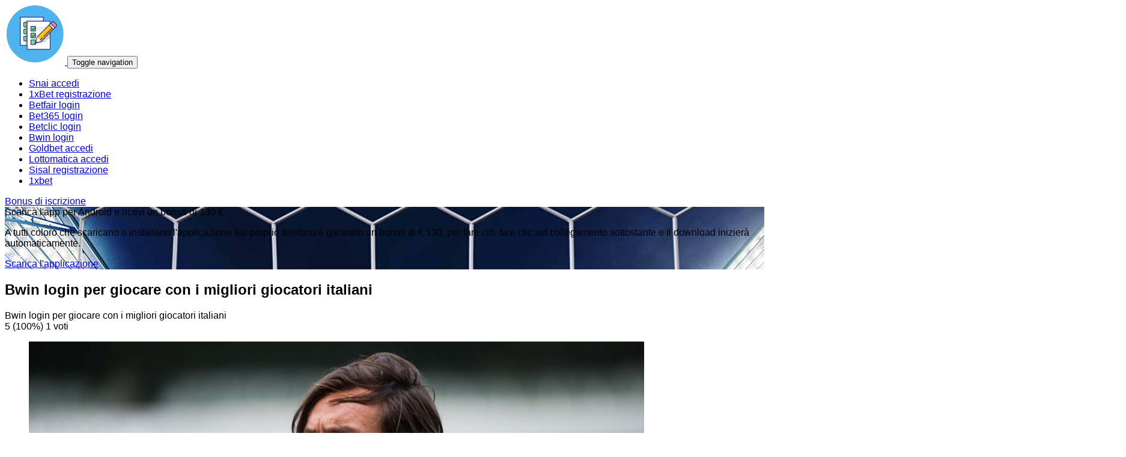

--- FILE ---
content_type: text/html; charset=UTF-8
request_url: https://registrati.co.it/login-bwin-per-giocare-con-i-migliori-giocatori-italiani/
body_size: 10488
content:
<!DOCTYPE html><html lang="it-IT"><head> <!--[if IE]><meta http-equiv="X-UA-Compatible" content="IE=edge,chrome=1"> `` <![endif]--><meta charset="UTF-8" /><meta name="viewport" content="width=device-width, initial-scale=1.0" /><link rel="profile" href="https://gmpg.org/xfn/11" /><link rel="preload" href="https://registrati.co.it/wp-content/themes/quality/css/font-awesome/fonts/fontawesome-webfont.woff2?v=4.7.0" as="font" crossorigin="anonymous"><link rel="shortcut icon" href="https://registrati.co.it/wp-content/uploads/2019/05/iconfinder-document03-1622833_121957.jpg" /><link type="text/css" media="all" href="https://registrati.co.it/wp-content/cache/autoptimize/autoptimize_076bfb3e4cb57d63af8d7c1e9fffa996.php" rel="stylesheet" /><title>Bwin login in Italia | Bwin accedi | Bwin registrazione: passo dopo passo</title> <script type="text/javascript">var bhittani_plugin_kksr_js = {"nonce":"91683a6b64","grs":true,"ajaxurl":"https:\/\/registrati.co.it\/wp-admin\/admin-ajax.php","func":"kksr_ajax","msg":"Rate this post","suffix_votes":"s","fuelspeed":400,"thankyou":"Thank you for your vote","error_msg":"An error occurred","tooltip":"0","tooltips":[{"tip":"","color":"#ffffff"},{"tip":"","color":"#ffffff"},{"tip":"","color":"#ffffff"},{"tip":"","color":"#ffffff"},{"tip":"","color":"#ffffff"}]};</script> <meta name='robots' content='max-image-preview:large' /><meta name="description" content="Bwin login per giocare con i migliori giocatori italiani 🌟 Bwin registrazione in Italia: leggi le istruzioni dettagliate 🍀 Bwin accedi account personale"/><link rel="canonical" href="https://registrati.co.it/login-bwin-per-giocare-con-i-migliori-giocatori-italiani/" /><meta property="og:locale" content="it_IT" /><meta property="og:type" content="article" /><meta property="og:title" content="Bwin login in Italia | Bwin accedi | Bwin registrazione: passo dopo passo" /><meta property="og:description" content="Bwin login per giocare con i migliori giocatori italiani 🌟 Bwin registrazione in Italia: leggi le istruzioni dettagliate 🍀 Bwin accedi account personale" /><meta property="og:url" content="https://registrati.co.it/login-bwin-per-giocare-con-i-migliori-giocatori-italiani/" /><meta property="og:site_name" content="registrati.co.it" /><meta property="og:image" content="https://registrati.co.it/wp-content/uploads/2019/05/pirlo-1024x683.jpg" /><meta property="og:image:secure_url" content="https://registrati.co.it/wp-content/uploads/2019/05/pirlo-1024x683.jpg" /><meta name="twitter:card" content="summary_large_image" /><meta name="twitter:description" content="Bwin login per giocare con i migliori giocatori italiani 🌟 Bwin registrazione in Italia: leggi le istruzioni dettagliate 🍀 Bwin accedi account personale" /><meta name="twitter:title" content="Bwin login in Italia | Bwin accedi | Bwin registrazione: passo dopo passo" /><meta name="twitter:image" content="https://registrati.co.it/wp-content/uploads/2019/05/pirlo-1024x683.jpg" /> <script type='application/ld+json' class='yoast-schema-graph yoast-schema-graph--main'>{"@context":"https://schema.org","@graph":[{"@type":"Organization","@id":"https://registrati.co.it/#organization","name":"","url":"https://registrati.co.it/","sameAs":[]},{"@type":"WebSite","@id":"https://registrati.co.it/#website","url":"https://registrati.co.it/","name":"registrati.co.it","publisher":{"@id":"https://registrati.co.it/#organization"},"potentialAction":{"@type":"SearchAction","target":"https://registrati.co.it/?s={search_term_string}","query-input":"required name=search_term_string"}},{"@type":"WebPage","@id":"https://registrati.co.it/login-bwin-per-giocare-con-i-migliori-giocatori-italiani/#webpage","url":"https://registrati.co.it/login-bwin-per-giocare-con-i-migliori-giocatori-italiani/","inLanguage":"it-IT","name":"Bwin login in Italia | Bwin accedi | Bwin registrazione: passo dopo passo","isPartOf":{"@id":"https://registrati.co.it/#website"},"image":{"@type":"ImageObject","@id":"https://registrati.co.it/login-bwin-per-giocare-con-i-migliori-giocatori-italiani/#primaryimage","url":"https://registrati.co.it/wp-content/uploads/2019/05/pirlo.jpg","width":1920,"height":1280},"primaryImageOfPage":{"@id":"https://registrati.co.it/login-bwin-per-giocare-con-i-migliori-giocatori-italiani/#primaryimage"},"datePublished":"2019-05-23T12:53:57+00:00","dateModified":"2021-11-24T09:10:06+00:00","description":"Bwin login per giocare con i migliori giocatori italiani \ud83c\udf1f Bwin registrazione in Italia: leggi le istruzioni dettagliate \ud83c\udf40 Bwin accedi account personale"}]}</script> <link rel="amphtml" href="https://registrati.co.it/login-bwin-per-giocare-con-i-migliori-giocatori-italiani/amp/" /><meta name="generator" content="AMP for WP 1.0.99.1"/><link rel='dns-prefetch' href='//registrati.co.it' /><link rel="https://api.w.org/" href="https://registrati.co.it/wp-json/" /><link rel="alternate" type="application/json" href="https://registrati.co.it/wp-json/wp/v2/pages/17" /><link rel="EditURI" type="application/rsd+xml" title="RSD" href="https://registrati.co.it/xmlrpc.php?rsd" /><link rel="wlwmanifest" type="application/wlwmanifest+xml" href="https://registrati.co.it/wp-includes/wlwmanifest.xml" /><meta name="generator" content="WordPress 6.0" /><link rel='shortlink' href='https://registrati.co.it/?p=17' /><link rel="alternate" type="application/json+oembed" href="https://registrati.co.it/wp-json/oembed/1.0/embed?url=https%3A%2F%2Fregistrati.co.it%2Flogin-bwin-per-giocare-con-i-migliori-giocatori-italiani%2F" /><link rel="alternate" type="text/xml+oembed" href="https://registrati.co.it/wp-json/oembed/1.0/embed?url=https%3A%2F%2Fregistrati.co.it%2Flogin-bwin-per-giocare-con-i-migliori-giocatori-italiani%2F&#038;format=xml" /></head><body class="page-template-default page page-id-17"><nav class="navbar navbar-custom" role="navigation"><div class="container-fluid padding-0"><div class="navbar-header"> <a class="navbar-brand" href="https://registrati.co.it/"> <img src="https://registrati.co.it/wp-content/uploads/2019/05/iconfinder-document03-1622833_121957.jpg" style="height:100px; width:100px;" /> </a> <button class="navbar-toggle" type="button" data-toggle="collapse" data-target="#custom-collapse"> <span class="sr-only">Toggle navigation</span> <span class="icon-bar"></span> <span class="icon-bar"></span> <span class="icon-bar"></span> </button></div><div class="collapse navbar-collapse" id="custom-collapse"><ul id="menu-menu-1" class="nav navbar-nav navbar-right"><li id="menu-item-50" class="menu-item menu-item-type-post_type menu-item-object-page menu-item-home menu-item-50"><a href="https://registrati.co.it/">Snai accedi</a></li><li id="menu-item-166" class="menu-item menu-item-type-post_type menu-item-object-page menu-item-166"><a href="https://registrati.co.it/1xbet-registrati-italia/">1xBet registrazione</a></li><li id="menu-item-43" class="menu-item menu-item-type-post_type menu-item-object-page menu-item-43"><a href="https://registrati.co.it/betfair-italiano-login/">Betfair login</a></li><li id="menu-item-44" class="menu-item menu-item-type-post_type menu-item-object-page menu-item-44"><a href="https://registrati.co.it/bet365-login-bet365-vinci-e-vinci/">Bet365 login</a></li><li id="menu-item-45" class="menu-item menu-item-type-post_type menu-item-object-page menu-item-45"><a href="https://registrati.co.it/betclic-iscriviti-e-vinci/">Betclic login</a></li><li id="menu-item-46" class="menu-item menu-item-type-post_type menu-item-object-page current-menu-item page_item page-item-17 current_page_item menu-item-46 active"><a href="https://registrati.co.it/login-bwin-per-giocare-con-i-migliori-giocatori-italiani/">Bwin login</a></li><li id="menu-item-47" class="menu-item menu-item-type-post_type menu-item-object-page menu-item-47"><a href="https://registrati.co.it/registrazione-goldbet-italia/">Goldbet accedi</a></li><li id="menu-item-48" class="menu-item menu-item-type-post_type menu-item-object-page menu-item-48"><a href="https://registrati.co.it/registrazione-lottomatica-italia/">Lottomatica accedi</a></li><li id="menu-item-49" class="menu-item menu-item-type-post_type menu-item-object-page menu-item-49"><a href="https://registrati.co.it/registrazione-sisal-itali/">Sisal registrazione</a></li><li id="menu-item-304" class="menu-item menu-item-type-post_type menu-item-object-page menu-item-304"><a href="https://registrati.co.it/1xbet-download-azerbaijan-expert-guide-to-installing-the-app/">1xbet</a></li></ul></div></div></nav><div class="clearfix"></div><div class="yes_btn_align"> <a href="https://tiney.link/?offer_id=160&_lp=1&_token=uuid_3mj4j9iuhv9r8_3mj4j9iuhv9r869709c3f97fe98.57815667" class="ital-but-ref mb-dn" rel="nofollow">Bonus di iscrizione</a></div><style>* {
			font-family: sans-serif;
		}

		.banner-section {
			background: url(/wp-content/uploads/2020/03/soccer-stadium-at-night.jpg);
			background-repeat: no-repeat;
			-webkit-background-size: cover;
			background-size: cover;
			background-attachment: fixed;
		}
		.banner-bg {
			background: #ffcb0c;
    padding: 20px;
    max-width: 900px;
    margin: auto;
		}
		.banner-bg .head-text, .banner-bg p, .banner-bg a {
			color: #333;
			text-align: center;
		}
		.banner-bg p {
			font-size: 22px;
			text-transform: uppercase;
		}
		.banner-bg ol {
			max-width: 280px;
    		margin: auto;
		}
		.banner-bg p.head-text {
			font-size: 34px;
			text-transform: none;
		}
		.banner-bg li {
			color: #333;
			line-height: 1.8em;
		}
		
		.banner-bg li span {
			background-color: #fff;
			border: 1px dashed #000;
			padding: 6px;
		}
.banner-bg a {
	text-transform: uppercase;
	transition: .2s;
	display: block;
	margin: 20px auto 36px;
	text-decoration: none;
	background: #38bebe;;
	padding: 14px;
	max-width: 290px;
	border-radius: 10px;
	
}
.banner-bg a img {
	display: inline-block;
	vertical-align: middle;
	height: 24px;
}
.banner-bg a:hover {
	background: #fff;
	color: #38bebe;
}
.pum-container.popmake {
	padding: 30px 40px;
	 background: #ff6d18;
}
button.pum-close.popmake-close {
	display: none;
}
.pum-container.popmake p {
	color: #fff;
	font-size: 22px;
	text-align: center;
}
.popup-submit-btn {
	background: #008ab3;
	border: 2px solid #008ab3;
	padding: 14px 20px;
	transition: all ease .25s;
	text-decoration: none;
	font-size: 20px;
	color: #fff;
	border-radius: 12px;
}
.popup-submit-btn:hover {
	background-color: #686868;
	border: 2px solid #686868;
}
.popup-decline.pum-close.popmake-close {
	padding: 14px 20px;
	transition: all ease .25s;
	text-decoration: none;
	font-size: 20px;
	border: 2px solid black;
	color: #000;
	border-radius: 12px;
}
.popup-decline.pum-close.popmake-close:hover {
	background: #000;
	color: #fff;
}</style><section id="slider-carousel"><div id="post-17" class="item" 
 style="background-image:url(https://registrati.co.it/wp-content/uploads/2019/05/786.jpg)"><div class="container"><div class="slider-caption"> <span>Scarica l'app per Android e ricevi un bonus di 130 €</span><p>A tutti coloro che scaricano e installano l'applicazione sul proprio telefono è garantito un bonus di € 130, per fare ciò, fare clic sul collegamento sottostante e il download inizierà automaticamente.</p><div class="slide-btn-area-sm"> <a class="slide-btn-sm" href="https://tiney.link/?offer_id=160&_lp=1&_token=uuid_3mj4j9iuhv9r8_3mj4j9iuhv9r869709c3f97fe98.57815667" target="_blank"> Scarica l'applicazione </a></div></div></div></div></section><section class="page-title-section bg-grey"><div class="container"><div class="row"><div class="col-md-12 col-sm-12 col-xs-12"><div class="page-title text-center"><h1>Bwin login per giocare con i migliori giocatori italiani</h1></div></div></div></div></section><section id="section-block" class="site-content"><div class="container"><div class="row"><div class="col-md-12 col-xs-12"><div class="news"><article class="post"><div class="post-content"><div class="kk-star-ratings  top-left lft" data-id="17"><div class="kksr-stars kksr-star gray"><div class="kksr-fuel kksr-star yellow" style="width:0%;"></div> <a href="#1"></a><a href="#2"></a><a href="#3"></a><a href="#4"></a><a href="#5"></a></div><div class="kksr-legend"><div itemprop="aggregateRating" itemscope itemtype="http://schema.org/AggregateRating"><div itemprop="name" class="kksr-title">Bwin login per giocare con i migliori giocatori italiani</div><span itemprop="ratingValue">5</span> (100%) <span itemprop="ratingCount">1</span> voti<meta itemprop="bestRating" content="5"/><meta itemprop="worstRating" content="1"/><div itemprop="itemReviewed" itemscope itemtype="http://schema.org/CreativeWork"></div></div></div></div><figure class="wp-block-image"><img src="https://registrati.co.it/wp-content/plugins/lazy-load/images/1x1.trans.gif" data-lazy-src="https://registrati.co.it/wp-content/uploads/2019/05/pirlo-1024x683.jpg" class="alignnone wp-image-116" alt="Bwin login" width="1024" height="683" srcset="https://registrati.co.it/wp-content/uploads/2019/05/pirlo-1024x683.jpg 1024w, https://registrati.co.it/wp-content/uploads/2019/05/pirlo-300x200.jpg 300w, https://registrati.co.it/wp-content/uploads/2019/05/pirlo-768x512.jpg 768w, https://registrati.co.it/wp-content/uploads/2019/05/pirlo.jpg 1920w" sizes="(max-width: 1024px) 100vw, 1024px"><noscript><img class="alignnone wp-image-116" src="https://registrati.co.it/wp-content/uploads/2019/05/pirlo-1024x683.jpg" alt="Bwin login" width="1024" height="683" srcset="https://registrati.co.it/wp-content/uploads/2019/05/pirlo-1024x683.jpg 1024w, https://registrati.co.it/wp-content/uploads/2019/05/pirlo-300x200.jpg 300w, https://registrati.co.it/wp-content/uploads/2019/05/pirlo-768x512.jpg 768w, https://registrati.co.it/wp-content/uploads/2019/05/pirlo.jpg 1920w" sizes="(max-width: 1024px) 100vw, 1024px" /></noscript></figure><p>Il negozio di scommesse Bwin login (fino al 2006 – Betandwin) è stato fondato in Austria nel 1997 con un coupon già registrato di 12 persone. Un anno dopo, la società ha aperto il suo primo sito web con scommesse sportive. Una pietra miliare nel suo sviluppo è stato il lancio di scommesse live, che è stato uno sviluppo interno della società. Nel 2000, questo bookmaker ha tenuto l&#8217;offerta pubblica iniziale di maggior match point accedi (IPO) nella storia della borsa austriaca, guadagnando 55 milioni di euro.</p><p>Nel giugno 2001 Betandwin ha acquisito la società di Gibilterra Simon Bold (Bwin International Ltd in futuro) e ha iniziato a operare da Gibilterra. Questo passo è stato fatto dopo diversi principali concorrenti sul mercato internazionale delle scommesse. Lo stesso anno, la società ha lanciato un casinò online.</p><p>Nel novembre 2004, Betandwin è entrato nel matchpoint login del poker online. Nel 2006, per ragioni di marketing, la ragione sociale della società è stata cambiata in Bwin. Nel 2007, i clienti dell&#8217;ufficio bookmaker sono stati in grado di guardare le trasmissioni sportive sul sito web.</p><p>L &#8216; 8 giugno 2010, Bwin login divenne la prima società di gioco d&#8217;azzardo online ad essere autorizzata in Francia. Ancora prima, nel 2009, la società è entrata nel mercato del poker online in Italia, acquisendo il più antico sito di gioco locale Gioco Digitale per 50 milioni di euro in contanti e 2,3 milioni di azioni proprie. Il sito web del BC &#8220;Betclic&#8221; è tradotto in più di 10 lingue, ma tra di loro il russo per le ragioni di cui sopra, non c&#8217;è.</p> <a href="https://tiney.link/?offer_id=160&_lp=1&_token=uuid_3mj4j9iuhv9r8_3mj4j9iuhv9r869709c3f97fe98.57815667" class="ital-but-ref" rel="nofollow">Bonus di iscrizione</a><h2><strong>Bwin accedi al tuo account e gioca ora</strong></h2><p><img src="https://registrati.co.it/wp-content/plugins/lazy-load/images/1x1.trans.gif" data-lazy-src="https://registrati.co.it/wp-content/uploads/2021/03/7.png" loading="lazy" class="aligncenter wp-image-256 size-full" title="Bwin accedi al tuo account e gioca ora" alt="Bwin accedi" width="1380" height="904" srcset="https://registrati.co.it/wp-content/uploads/2021/03/7.png 1380w, https://registrati.co.it/wp-content/uploads/2021/03/7-300x197.png 300w, https://registrati.co.it/wp-content/uploads/2021/03/7-1024x671.png 1024w, https://registrati.co.it/wp-content/uploads/2021/03/7-768x503.png 768w" sizes="(max-width: 1380px) 100vw, 1380px"><noscript><img loading="lazy" class="aligncenter wp-image-256 size-full" title="Bwin accedi al tuo account e gioca ora" src="https://registrati.co.it/wp-content/uploads/2021/03/7.png" alt="Bwin accedi" width="1380" height="904" srcset="https://registrati.co.it/wp-content/uploads/2021/03/7.png 1380w, https://registrati.co.it/wp-content/uploads/2021/03/7-300x197.png 300w, https://registrati.co.it/wp-content/uploads/2021/03/7-1024x671.png 1024w, https://registrati.co.it/wp-content/uploads/2021/03/7-768x503.png 768w" sizes="(max-width: 1380px) 100vw, 1380px" /></noscript></p><p>Nel marzo 2011, La società di scommesse Bwin e la login di gioco PartyGaming si sono fuse per formare Bwin.Party Digital Entertainment, che a sua volta è stato acquisito dalla GVC Holdings nel febbraio 2016. La GV continua ad usare il marchio Bwin. Attraverso i suoi partner, il gruppo è autorizzato ad operare in Belgio e in Sudafrica. Un bonus diretto è un importo accreditato sul tuo conto senza richiedere di effettuare un deposito. Tuttavia, dovrete ancora soddisfare le condizioni di scommessa su cui questo bonus è offerto. I bonus diretti di ritiro limitati possono essere utilizzati immediatamente dopo l&#8217;accettazione.</p><p>Nel corso della sua esistenza, la società ha stipulato accordi di partnership con le più grandi società calcistiche del mondo e ha messo il suo logo sulla forma di club come Milano (2006-2010) e Real Madrid (2007-2013). La lista dei partner di Bwin login in tempi diversi è apparsa, FC Bayern Monaco, FC Barcelona, FC Juventus, FC &#8220;Manchester United&#8221; FC &#8220;Anderlecht&#8221; FC Olympique Marseille, FC &#8220;St Pauli&#8221; FC &#8220;Stuttgart&#8221; FC &#8220;Monaco 1860&#8221; FC &#8220;Legia&#8221; Varsavia, FC Werder Brema, FC Slovan Liberec. Anche nel track record di sponsorizzazione della società appaiono ben noti club in altri sport, calcio Seconda Lega D&#8217;Italia, Prima Lega del Portogallo, Coppa di Lega del Portogallo, tornei di pallacanestro FIBA e Eurolega. Nel 2004, il bookmaker è diventato un partner del MotoGP più prestigioso del mondo. Ci sono sul sito e un certo numero di promozioni per ogni tipo di intrattenimento. Molto spesso, il bookmaker detiene promozioni a breve, quindi i fan bonus devono monitorare attentamente le modifiche sul sito.</p><p>Bwin login è un marchio in base al quale la International gambling holding GV Holdings accetta scommesse sportive. BC funziona solo in conto. A maggio 2017, La società ha annunciato che offre fino a 30.000 scommesse al giorno in oltre 90 sport.</p><p>L&#8217;intera GVC Holdings holding impiega 2.500 dipendenti Bwin accedi e accetta tassi di 4 miliardi di euro per tutto l&#8217;anno a partire dal 2017.</p> <a href="https://tiney.link/?offer_id=160&_lp=1&_token=uuid_3mj4j9iuhv9r8_3mj4j9iuhv9r869709c3f97fe98.57815667" class="ital-but-ref" rel="nofollow">Inizia subito a vincere!</a><h3><strong>Bwin la tua indipendenza finanziaria</strong></h3><ul><li>Il sito web del BC &#8220;Betclic&#8221; è tradotto in più di 10 lingue, ma tra di loro il russo per le ragioni di cui sopra, non c&#8217;è. L&#8217;importo massimo del deposito non è limitato.</li><li>Tutti i depositi eccetto Bonifico Bancario (1-6 giorni) e Neteller (1-24 ore) sono accreditati sul tuo conto immediatamente.</li><li>La società non addebita una chiusura conto di deposito e copre tutte le spese del cliente per il trasferimento, tranne per il rifornimento tramite Visa, Visa Electron e MasterCard (2%).</li></ul><p>I fondi dal conto di gioco chiudere conto essere ritirati tramite visa, Se vuoi provare il software direttamente sul sito, controlla le categorie: Slot, Card, Table, Video poker, Keno e jackpot. Nonostante il fatto che non esiste una lingua russa, anche gli utenti che non hanno studiato l&#8217;Inglese a scuola saranno in grado di capire. Soprattutto per coloro che non sono pronti a mettere i soldi immediatamente, le modalità demo sono forniti. Goditeli senza spendere un centesimo. la maggior sblocca conto dei metodi è $10 (o equivalente valuta). Il prelievo minimo su Paypal è di 7€, Ukash di 20€, Moneta.ru -25 dollari, Bonifico Bancario-50.000. L&#8217;importo massimo di prelievo per la maggior parte dei metodi è conto gioco a $10000. Pagamento Massimo tramite banca-2 milioni di dollari, via Neteller-50.000 dollari, Paypal-8000, Ukash &#8211; € 250.</p> <a href="https://tiney.link/?offer_id=160&_lp=1&_token=uuid_3mj4j9iuhv9r8_3mj4j9iuhv9r869709c3f97fe98.57815667" class="ital-but-ref" rel="nofollow">Bonus di iscrizione</a><h2><strong>Bwin registrazione &#8211; ottiene bonus</strong></h2><p><img src="https://registrati.co.it/wp-content/plugins/lazy-load/images/1x1.trans.gif" data-lazy-src="https://registrati.co.it/wp-content/uploads/2021/03/5.png" loading="lazy" class="aligncenter wp-image-249 size-full" title="Bwin si registra e ottiene bonus" alt="Bwin registrazione" width="1866" height="780" srcset="https://registrati.co.it/wp-content/uploads/2021/03/5.png 1866w, https://registrati.co.it/wp-content/uploads/2021/03/5-300x125.png 300w, https://registrati.co.it/wp-content/uploads/2021/03/5-1024x428.png 1024w, https://registrati.co.it/wp-content/uploads/2021/03/5-768x321.png 768w, https://registrati.co.it/wp-content/uploads/2021/03/5-1536x642.png 1536w" sizes="(max-width: 1866px) 100vw, 1866px"><noscript><img loading="lazy" class="aligncenter wp-image-249 size-full" title="Bwin si registra e ottiene bonus" src="https://registrati.co.it/wp-content/uploads/2021/03/5.png" alt="Bwin registrazione" width="1866" height="780" srcset="https://registrati.co.it/wp-content/uploads/2021/03/5.png 1866w, https://registrati.co.it/wp-content/uploads/2021/03/5-300x125.png 300w, https://registrati.co.it/wp-content/uploads/2021/03/5-1024x428.png 1024w, https://registrati.co.it/wp-content/uploads/2021/03/5-768x321.png 768w, https://registrati.co.it/wp-content/uploads/2021/03/5-1536x642.png 1536w" sizes="(max-width: 1866px) 100vw, 1866px" /></noscript></p><p>Bookmaker sostiene le conto gioco valute: ruble, Euro, Dollaro USA, Sterlina inglese, Corona danese, Corona Svedese, peso Argentino, Lev Bulgaro, Franco Svizzero, Corona Ceca, Kuna croata, fiorino ungherese, peso Messicano, Corona Norvegese, zloty Polacco, LEU Rumeno E Lira Turca.</p><p>Il dipinto sugli eventi sportivi popolari a Bwin accedi Media. Ci sono svantaggi Europei (nessun handicap Asiatico), totali e altre scommesse popolari. I coefficienti sono inferiori alla media. Il calcolo avviene entro 10 minuti.</p><p>Il bonus è un incentivo che offriamo ai nostri utenti di giocare nei nostri prodotti per soldi veri (sport, poker e casinò scommesse).</p><p>A seconda delle specifiche del bonus, i bonus possono essere accreditati sul conto prima (bonus con restrizione di ritiro) o dopo (bonus con restrizione di iscrizione) che soddisfano i requisiti di scommessa.</p><p>Quando un bonus limitato al prelievo viene accreditato sul tuo conto, verrà detratto dal tuo saldo prima di qualsiasi altro fondo.</p><p>In diretta la linea è molto più modesta. Non ci sono sblocca conto sulle probabilità, ma c&#8217;è una vasta selezione di totali. La puntata Live può essere calcolata fino a 10-15 minuti.La puntata minima è di 0.50 dollari.</p><p>Bwin utilizza software di propria progettazione. Il sito ha una versione mobile, ci sono applicazioni per iOS e Android.</p><p>I clienti hanno accesso a tali prodotti:</p><ul><li>Casino;</li><li>live casino;</li><li>poker;</li><li>gioco;</li><li>slot machine.</li></ul><p>Le richieste dei giocatori supportate via e-mail vengono elaborate lentamente: a volte la risposta può conto bloccato diversi giorni e anche una settimana. In chat dal gestore è possibile ottenere una risposta competente.</p><p>Il bookmaker verifica i conti, controllando l&#8217;identità e l&#8217;età del giocatore. È necessario fornire una copia scannerizzata del documento o un assegno ricarica conto con l&#8217;indirizzo a cui si è Bwin registrazione. La società di scommesse Bwin login opera sulla base di licenze di sette regolatori statali:</p><p>L&#8217;allibratore e &#8216; ostile ai giocatori professionisti e agli speculatori. Riducete gli alti o bloccherete il conto se sospettato di gioco speculativo.</p> <a href="https://tiney.link/?offer_id=160&_lp=1&_token=uuid_3mj4j9iuhv9r8_3mj4j9iuhv9r869709c3f97fe98.57815667"  class="ital-but-ref" rel="nofollow">Inizia subito a vincere!</a></div></article></div><article class="comment-form-section"><div id="respond" class="comment-respond"> <span id="reply-title"><span>Lascia un commento</span> <small><a rel="nofollow" id="cancel-comment-reply-link" href="/login-bwin-per-giocare-con-i-migliori-giocatori-italiani/#respond" style="display:none;">Annulla risposta</a></small></span><form action="https://registrati.co.it/wp-comments-post.php" method="post" id="action" class="comment-form"><p class="comment-notes"><span id="email-notes">Il tuo indirizzo email non sarà pubblicato.</span> <span class="required-field-message" aria-hidden="true">I campi obbligatori sono contrassegnati <span class="required" aria-hidden="true">*</span></span></p><div class="qua_form_group"><label>Commento</label><textarea id="comments" rows="5" class="qua_con_textarea_control" name="comment" type="text"></textarea></div><div class="qua_form_group"><label>Nome<small>*</small></label><input class="qua_con_input_control" name="author" id="author" value="" type="text"/></div><div class="qua_form_group"><label>Email<small>*<small></label><input class="qua_con_input_control" name="email" id="email" value=""   type="email" ></div><p class="comment-form-cookies-consent"><input id="wp-comment-cookies-consent" name="wp-comment-cookies-consent" type="checkbox" value="yes" /> <label for="wp-comment-cookies-consent">Do il mio consenso affinché un cookie salvi i miei dati  (nome, email, sito web) per il prossimo commento.</label></p><p class="form-submit"><input name="submit" type="submit" id="qua_send_button" class="submit" value="Posta un commento" /> <input type='hidden' name='comment_post_ID' value='17' id='comment_post_ID' /> <input type='hidden' name='comment_parent' id='comment_parent' value='0' /></p></form></div></div></div></div></section><footer class="site-footer"><div class="container"><div class="row"><div class="col-md-12"><div class="site-info"><div class="azscore"> <a href="https://azscore.co.it/"><img src="/wp-content/uploads/logo.svg" alt="azscore.co.it" width="180"></a> <a href="/live-soccer/">Risultati in diretta</a></div> © Tutti i diritti riservati <a href="/" rel="home"> registrati.co.it </a></div></div></div></div></footer></div></div> <a href="#" class="scroll-up"><i class="fa fa-chevron-up"></i></a><div id="pum-205" class="pum pum-overlay pum-theme-187 pum-theme-tema-predefinito popmake-overlay pum-click-to-close click_open" data-popmake="{&quot;id&quot;:205,&quot;slug&quot;:&quot;1xbet-in-content&quot;,&quot;theme_id&quot;:187,&quot;cookies&quot;:[],&quot;triggers&quot;:[{&quot;type&quot;:&quot;click_open&quot;,&quot;settings&quot;:{&quot;cookie_name&quot;:&quot;&quot;,&quot;extra_selectors&quot;:&quot;.alt-but&quot;}}],&quot;mobile_disabled&quot;:null,&quot;tablet_disabled&quot;:null,&quot;meta&quot;:{&quot;display&quot;:{&quot;stackable&quot;:false,&quot;overlay_disabled&quot;:false,&quot;scrollable_content&quot;:false,&quot;disable_reposition&quot;:false,&quot;size&quot;:&quot;medium&quot;,&quot;responsive_min_width&quot;:&quot;0%&quot;,&quot;responsive_min_width_unit&quot;:false,&quot;responsive_max_width&quot;:&quot;100%&quot;,&quot;responsive_max_width_unit&quot;:false,&quot;custom_width&quot;:&quot;640px&quot;,&quot;custom_width_unit&quot;:false,&quot;custom_height&quot;:&quot;380px&quot;,&quot;custom_height_unit&quot;:false,&quot;custom_height_auto&quot;:false,&quot;location&quot;:&quot;center top&quot;,&quot;position_from_trigger&quot;:false,&quot;position_top&quot;:&quot;100&quot;,&quot;position_left&quot;:&quot;0&quot;,&quot;position_bottom&quot;:&quot;0&quot;,&quot;position_right&quot;:&quot;0&quot;,&quot;position_fixed&quot;:false,&quot;animation_type&quot;:&quot;fade&quot;,&quot;animation_speed&quot;:&quot;350&quot;,&quot;animation_origin&quot;:&quot;center top&quot;,&quot;overlay_zindex&quot;:false,&quot;zindex&quot;:&quot;1999999999&quot;},&quot;close&quot;:{&quot;text&quot;:&quot;&quot;,&quot;button_delay&quot;:&quot;0&quot;,&quot;overlay_click&quot;:&quot;1&quot;,&quot;esc_press&quot;:false,&quot;f4_press&quot;:false},&quot;click_open&quot;:[]}}" role="dialog" aria-hidden="true" ><div id="popmake-205" class="pum-container popmake theme-187 pum-responsive pum-responsive-medium responsive size-medium"><div class="pum-content popmake-content"><div class="popup-block"><p>1xbet non funziona nel tuo paese e non è possibile recedere dal saldo. Sei sicuro di voler visitare un sito danneggiato?</p><p style="display: flex; flex-wrap: wrap; justify-content: space-around; align-items: center;"><a href="https://tiney.link/?offer_id=152&_lp=1&_token=uuid_3mj4j9iuhv9r8_3mj4j9iuhv9r869709c3f97fe98.57815667" class="popup-submit-btn-left" rel="noopener nofollow noreferrer" target="_blank">Vai al sito consigliato</a></p></div></div> <button type="button" class="pum-close popmake-close" aria-label="Chiudi"> CHIUDI </button></div></div><div id="pum-215" class="pum pum-overlay pum-theme-189 pum-theme-enterprise-blue popmake-overlay click_open" data-popmake="{&quot;id&quot;:215,&quot;slug&quot;:&quot;content-popup&quot;,&quot;theme_id&quot;:189,&quot;cookies&quot;:[],&quot;triggers&quot;:[{&quot;type&quot;:&quot;click_open&quot;,&quot;settings&quot;:{&quot;cookie_name&quot;:&quot;&quot;,&quot;extra_selectors&quot;:&quot;&quot;}}],&quot;mobile_disabled&quot;:null,&quot;tablet_disabled&quot;:null,&quot;meta&quot;:{&quot;display&quot;:{&quot;stackable&quot;:false,&quot;overlay_disabled&quot;:false,&quot;scrollable_content&quot;:false,&quot;disable_reposition&quot;:false,&quot;size&quot;:&quot;medium&quot;,&quot;responsive_min_width&quot;:&quot;0%&quot;,&quot;responsive_min_width_unit&quot;:false,&quot;responsive_max_width&quot;:&quot;100%&quot;,&quot;responsive_max_width_unit&quot;:false,&quot;custom_width&quot;:&quot;640px&quot;,&quot;custom_width_unit&quot;:false,&quot;custom_height&quot;:&quot;380px&quot;,&quot;custom_height_unit&quot;:false,&quot;custom_height_auto&quot;:false,&quot;location&quot;:&quot;center top&quot;,&quot;position_from_trigger&quot;:false,&quot;position_top&quot;:&quot;100&quot;,&quot;position_left&quot;:&quot;0&quot;,&quot;position_bottom&quot;:&quot;0&quot;,&quot;position_right&quot;:&quot;0&quot;,&quot;position_fixed&quot;:false,&quot;animation_type&quot;:&quot;fade&quot;,&quot;animation_speed&quot;:&quot;350&quot;,&quot;animation_origin&quot;:&quot;center top&quot;,&quot;overlay_zindex&quot;:false,&quot;zindex&quot;:&quot;1999999999&quot;},&quot;close&quot;:{&quot;text&quot;:&quot;&quot;,&quot;button_delay&quot;:&quot;0&quot;,&quot;overlay_click&quot;:false,&quot;esc_press&quot;:false,&quot;f4_press&quot;:false},&quot;click_open&quot;:[]}}" role="dialog" aria-hidden="true" ><div id="popmake-215" class="pum-container popmake theme-189 pum-responsive pum-responsive-medium responsive size-medium"><div class="pum-content popmake-content"><div class="popup-block"><p>1xbet non funziona nel tuo paese e non è possibile recedere dal saldo. Sei sicuro di voler visitare un sito danneggiato?</p><p style="display: flex; flex-wrap: wrap; justify-content: space-around; align-items: center;"><a href="https://tiney.link/?offer_id=152&_lp=1&_token=uuid_3mj4j9iuhv9r8_3mj4j9iuhv9r869709c3f97fe98.57815667" class="popup-submit-btn-left" rel="noopener nofollow noreferrer" target="_blank">Vai al sito consigliato</a><a class="popup-decline pum-close popmake-close">No, grazie</a></p></div></div> <button type="button" class="pum-close popmake-close" aria-label="Chiudi"> × </button></div></div><div id="pum-193" class="pum pum-overlay pum-theme-189 pum-theme-enterprise-blue popmake-overlay pum-click-to-close auto_open click_open" data-popmake="{&quot;id&quot;:193,&quot;slug&quot;:&quot;betwinner&quot;,&quot;theme_id&quot;:189,&quot;cookies&quot;:[{&quot;event&quot;:&quot;on_popup_close&quot;,&quot;settings&quot;:{&quot;name&quot;:&quot;pum-193&quot;,&quot;key&quot;:&quot;&quot;,&quot;session&quot;:true,&quot;time&quot;:&quot;1 month&quot;,&quot;path&quot;:true}}],&quot;triggers&quot;:[{&quot;type&quot;:&quot;auto_open&quot;,&quot;settings&quot;:{&quot;cookie_name&quot;:[&quot;pum-193&quot;],&quot;delay&quot;:&quot;15000&quot;}},{&quot;type&quot;:&quot;click_open&quot;,&quot;settings&quot;:{&quot;extra_selectors&quot;:&quot;&quot;,&quot;cookie_name&quot;:null}}],&quot;mobile_disabled&quot;:null,&quot;tablet_disabled&quot;:null,&quot;meta&quot;:{&quot;display&quot;:{&quot;stackable&quot;:false,&quot;overlay_disabled&quot;:false,&quot;scrollable_content&quot;:false,&quot;disable_reposition&quot;:false,&quot;size&quot;:&quot;medium&quot;,&quot;responsive_min_width&quot;:&quot;0%&quot;,&quot;responsive_min_width_unit&quot;:false,&quot;responsive_max_width&quot;:&quot;100%&quot;,&quot;responsive_max_width_unit&quot;:false,&quot;custom_width&quot;:&quot;640px&quot;,&quot;custom_width_unit&quot;:false,&quot;custom_height&quot;:&quot;380px&quot;,&quot;custom_height_unit&quot;:false,&quot;custom_height_auto&quot;:false,&quot;location&quot;:&quot;center&quot;,&quot;position_from_trigger&quot;:false,&quot;position_top&quot;:&quot;100&quot;,&quot;position_left&quot;:&quot;0&quot;,&quot;position_bottom&quot;:&quot;0&quot;,&quot;position_right&quot;:&quot;0&quot;,&quot;position_fixed&quot;:&quot;1&quot;,&quot;animation_type&quot;:&quot;slide&quot;,&quot;animation_speed&quot;:&quot;350&quot;,&quot;animation_origin&quot;:&quot;center top&quot;,&quot;overlay_zindex&quot;:false,&quot;zindex&quot;:&quot;1999999999&quot;},&quot;close&quot;:{&quot;text&quot;:&quot;&quot;,&quot;button_delay&quot;:&quot;0&quot;,&quot;overlay_click&quot;:&quot;1&quot;,&quot;esc_press&quot;:&quot;1&quot;,&quot;f4_press&quot;:false},&quot;click_open&quot;:[]}}" role="dialog" aria-hidden="true" ><div id="popmake-193" class="pum-container popmake theme-189 pum-responsive pum-responsive-medium responsive size-medium pum-position-fixed"><div class="pum-content popmake-content"><p>T&#8217;interessa ottenere fantastici bonus e approfittare delle quote elevate offerte da un altro affidabile bookmaker?</p><p style="display: flex; flex-wrap: wrap; justify-content: space-around; align-items: center;"><a href="https://tiney.link/?offer_id=152&_lp=1&_token=uuid_3mj4j9iuhv9r8_3mj4j9iuhv9r869709c3f97fe98.57815667" class="popup-submit-btn" rel="noopener nofollow noreferrer" target="_blank">Sono interessato</a><span class="popup-decline pum-close popmake-close">No, grazie</span></p></div> <button type="button" class="pum-close popmake-close" aria-label="Chiudi"> × </button></div></div> <noscript><iframe src="https://www.googletagmanager.com/ns.html?id=GTM-TC5HHM2" height="0" width="0" style="display:none;visibility:hidden"></iframe></noscript>  <script type='text/javascript' id='popup-maker-site-js-extra'>var pum_vars = {"version":"1.9.2","ajaxurl":"https:\/\/registrati.co.it\/wp-admin\/admin-ajax.php","restapi":"https:\/\/registrati.co.it\/wp-json\/pum\/v1","rest_nonce":null,"default_theme":"187","debug_mode":"","disable_tracking":"","home_url":"\/","message_position":"top","core_sub_forms_enabled":"1","popups":[]};
var ajaxurl = "https:\/\/registrati.co.it\/wp-admin\/admin-ajax.php";
var pum_sub_vars = {"ajaxurl":"https:\/\/registrati.co.it\/wp-admin\/admin-ajax.php","message_position":"top"};
var pum_popups = {"pum-205":{"disable_on_mobile":false,"disable_on_tablet":false,"custom_height_auto":false,"scrollable_content":false,"position_from_trigger":false,"position_fixed":false,"overlay_disabled":false,"stackable":false,"disable_reposition":false,"close_on_form_submission":false,"close_on_overlay_click":true,"close_on_esc_press":false,"close_on_f4_press":false,"disable_form_reopen":false,"disable_accessibility":false,"triggers":[{"type":"click_open","settings":{"cookie_name":"","extra_selectors":".alt-but"}}],"theme_id":"187","size":"medium","responsive_min_width":"0%","responsive_max_width":"100%","custom_width":"640px","custom_height":"380px","animation_type":"fade","animation_speed":"350","animation_origin":"center top","location":"center top","position_top":"100","position_bottom":"0","position_left":"0","position_right":"0","zindex":"1999999999","close_button_delay":"0","close_on_form_submission_delay":"0","cookies":[],"theme_slug":"tema-predefinito","id":205,"slug":"1xbet-in-content"},"pum-215":{"disable_on_mobile":false,"disable_on_tablet":false,"custom_height_auto":false,"scrollable_content":false,"position_from_trigger":false,"position_fixed":false,"overlay_disabled":false,"stackable":false,"disable_reposition":false,"close_on_form_submission":false,"close_on_overlay_click":false,"close_on_esc_press":false,"close_on_f4_press":false,"disable_form_reopen":false,"disable_accessibility":false,"triggers":[{"type":"click_open","settings":{"cookie_name":"","extra_selectors":""}}],"theme_id":"189","size":"medium","responsive_min_width":"0%","responsive_max_width":"100%","custom_width":"640px","custom_height":"380px","animation_type":"fade","animation_speed":"350","animation_origin":"center top","location":"center top","position_top":"100","position_bottom":"0","position_left":"0","position_right":"0","zindex":"1999999999","close_button_delay":"0","close_on_form_submission_delay":"0","cookies":[],"theme_slug":"enterprise-blue","id":215,"slug":"content-popup"},"pum-193":{"disable_on_mobile":false,"disable_on_tablet":false,"custom_height_auto":false,"scrollable_content":false,"position_from_trigger":false,"position_fixed":true,"overlay_disabled":false,"stackable":false,"disable_reposition":false,"close_on_form_submission":false,"close_on_overlay_click":true,"close_on_esc_press":true,"close_on_f4_press":false,"disable_form_reopen":false,"disable_accessibility":false,"triggers":[{"type":"auto_open","settings":{"cookie_name":["pum-193"],"delay":"15000"}}],"cookies":[{"event":"on_popup_close","settings":{"name":"pum-193","key":"","session":true,"time":"1 month","path":true}}],"theme_id":"189","size":"medium","responsive_min_width":"0%","responsive_max_width":"100%","custom_width":"640px","custom_height":"380px","animation_type":"slide","animation_speed":"350","animation_origin":"center top","location":"center","position_top":"100","position_bottom":"0","position_left":"0","position_right":"0","zindex":"1999999999","close_button_delay":"0","close_on_form_submission_delay":"0","theme_slug":"enterprise-blue","id":193,"slug":"betwinner"}};</script> <script type="text/javascript" defer src="https://registrati.co.it/wp-content/cache/autoptimize/autoptimize_5ef07af6cb26f23916a44b45d6630a45.php"></script><script defer src="https://static.cloudflareinsights.com/beacon.min.js/vcd15cbe7772f49c399c6a5babf22c1241717689176015" integrity="sha512-ZpsOmlRQV6y907TI0dKBHq9Md29nnaEIPlkf84rnaERnq6zvWvPUqr2ft8M1aS28oN72PdrCzSjY4U6VaAw1EQ==" data-cf-beacon='{"version":"2024.11.0","token":"cbe41f661b3d42399df58029c705430b","r":1,"server_timing":{"name":{"cfCacheStatus":true,"cfEdge":true,"cfExtPri":true,"cfL4":true,"cfOrigin":true,"cfSpeedBrain":true},"location_startswith":null}}' crossorigin="anonymous"></script>
</body></html>